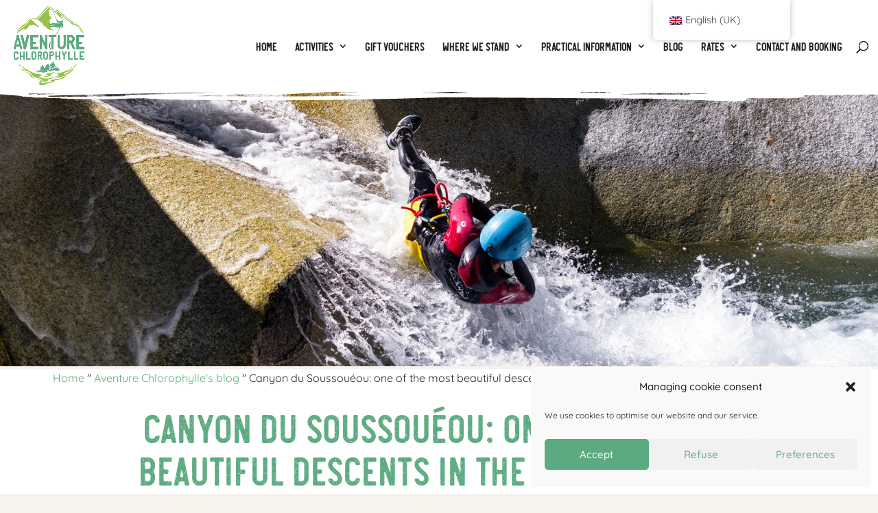

--- FILE ---
content_type: image/svg+xml
request_url: https://www.aventure-chlorophylle.com/wp-content/themes/aventurechlorophylle/assets/icon_phone.svg
body_size: 165
content:
<svg width="24" height="24" fill="none" xmlns="http://www.w3.org/2000/svg"><path d="M20.333 16.1v2.5a1.666 1.666 0 01-1.816 1.667 16.492 16.492 0 01-7.192-2.559 16.251 16.251 0 01-5-5 16.492 16.492 0 01-2.558-7.225 1.667 1.667 0 011.658-1.816h2.5A1.667 1.667 0 019.592 5.1c.105.8.3 1.586.583 2.342A1.667 1.667 0 019.8 9.2l-1.058 1.058a13.334 13.334 0 005 5L14.8 14.2a1.667 1.667 0 011.758-.375c.756.282 1.542.478 2.342.583a1.667 1.667 0 011.433 1.692z" stroke="#222" stroke-width="2" stroke-linecap="round" stroke-linejoin="round"/></svg>

--- FILE ---
content_type: image/svg+xml
request_url: https://www.aventure-chlorophylle.com/wp-content/themes/aventurechlorophylle/assets/icon_next.svg
body_size: 128
content:
<svg width="56" height="56" fill="none" xmlns="http://www.w3.org/2000/svg"><circle cx="28" cy="28" r="28" fill="#fff"/><path fill-rule="evenodd" clip-rule="evenodd" d="M28.707 20.293a1 1 0 00-1.414 1.414L32.586 27H21a1 1 0 100 2h11.586l-5.293 5.293a1 1 0 001.414 1.414l7-7 .007-.006a.997.997 0 00.286-.698V28v-.003a.996.996 0 00-.286-.698l-.008-.007m-6.999-7l7 7z" fill="#5CAA80"/></svg>

--- FILE ---
content_type: image/svg+xml
request_url: https://www.aventure-chlorophylle.com/wp-content/themes/aventurechlorophylle/assets/icon_facebook.svg
body_size: 377
content:
<svg width="24" height="24" fill="none" xmlns="http://www.w3.org/2000/svg"><path fill-rule="evenodd" clip-rule="evenodd" d="M7 0a7 7 0 00-7 7v10a7 7 0 007 7h10a7 7 0 007-7V7a7 7 0 00-7-7H7zm2.766 16.3V20c1.03 0 3.53 0 3.578-.031v-7.665c0-.03.031-.062.062-.062h2.235c.046 0 .062 0 .062-.047.016-.25.047-.5.078-.75.057-.622.127-1.232.197-1.853L16 9.4h-2.609c-.032 0-.063-.031-.063-.062V7.684a.43.43 0 01.008-.07c.004-.024.008-.047.008-.07 0-.032 0-.079.015-.125a.698.698 0 01.5-.516c.157-.046.313-.062.47-.062h1.624V4h-2.125c-.234 0-.484 0-.734.016-.485.03-.969.109-1.422.28-.36.141-.703.36-.969.625-.023.031-.047.059-.07.086-.024.027-.047.054-.07.086-.079.093-.157.187-.22.28-.093.141-.187.297-.25.469 0 .008-.003.012-.007.016-.004.003-.008.007-.008.015-.14.328-.203.671-.25 1.015a3.047 3.047 0 00-.047.53c-.015.344-.015.687-.015 1.03v.906a.067.067 0 01-.063.063H8v2.778c0 .031.031.063.063.063h1.64c.031 0 .063.03.063.062v3.98z" fill="#222"/></svg>

--- FILE ---
content_type: image/svg+xml
request_url: https://www.aventure-chlorophylle.com/wp-content/themes/aventurechlorophylle/assets/icon_instagram.svg
body_size: 526
content:
<svg width="24" height="24" fill="none" xmlns="http://www.w3.org/2000/svg"><path d="M17.34 24H6.66l-.299-.028a6.712 6.712 0 01-2.267-.596 6.949 6.949 0 01-3.247-3.014A6.744 6.744 0 01.04 17.8a40.654 40.654 0 00-.04-.446V6.645L.044 6.2C.12 5.455.324 4.73.64 4.053A6.952 6.952 0 013.912.706 6.627 6.627 0 016.199.042L6.66 0h10.68c.033 0 .064.011.096.013a6.57 6.57 0 011.711.316 6.933 6.933 0 013.905 3.14c.498.837.807 1.773.907 2.743.015.14.028.292.042.439v10.71a.781.781 0 00-.013.08 6.718 6.718 0 01-.52 2.259 6.941 6.941 0 01-3.058 3.42 6.762 6.762 0 01-2.614.835c-.148.018-.303.03-.456.045zM12 1.847H7.073c-.209 0-.424.008-.628.028a4.707 4.707 0 00-2.025.645A4.985 4.985 0 001.85 7c-.018 3.331 0 6.665 0 9.996 0 .383.04.764.12 1.138a5.082 5.082 0 004.948 4.017c3.344.012 6.689 0 10.035 0 .314 0 .629-.025.94-.072a4.82 4.82 0 002.417-1.1 5 5 0 001.85-3.969c.008-3.34 0-6.679 0-10.023 0-.205-.012-.41-.035-.614a4.948 4.948 0 00-1.12-2.654 4.968 4.968 0 00-3.909-1.874c-1.708-.01-3.402.002-5.096.002z" fill="#222"/><path d="M5.61 12.001a6.39 6.39 0 116.383 6.389A6.406 6.406 0 015.61 12zm1.826 0a4.564 4.564 0 104.567-4.565A4.556 4.556 0 007.436 12zM18.916 3.686a1.403 1.403 0 11-1.412 1.395 1.412 1.412 0 011.412-1.395z" fill="#222"/></svg>

--- FILE ---
content_type: image/svg+xml
request_url: https://www.aventure-chlorophylle.com/wp-content/themes/aventurechlorophylle/assets/msk-1.svg
body_size: 9641
content:
<svg width="596" height="383" fill="none" xmlns="http://www.w3.org/2000/svg"><path d="M594.826 205.082l-1.046-2.501c-.291-.707-.639-.979-.988-.816l-1.162.544c-.116.054-.174-.163-.232-.598l-.349-3.969c-.116-1.088-.29-1.631-.523-1.577-.464.109-.813-1.196-.987-3.534 0-.109 0-.272.058-.38 0 0 .116-1.74.348-4.513.233-2.773.523-6.579.872-10.657.232-4.077.523-8.481.755-12.396.116-1.957.174-3.806.233-5.491.058-1.631.116-3.099.116-4.241.058-1.794.174-3.425.348-5.002.117-.761.175-1.577.233-2.283.058-.762.116-1.468.232-2.175.233-2.827.407-5.383 0-7.721a4.507 4.507 0 010-1.25c.174-1.251.465-11.635.233-21.965-.233-10.276-.93-20.498-1.104-21.422-.872-4.893-.233-4.078-.581-6.905-.407-2.99-.698-4.513-1.046-7.231h.29c.291.054.407-.218.349-.653-.058-.652-.058-1.359-.116-2.011 0-.163 0-.326.174-.38.872-.164.639-1.143.639-1.74.058-.925-.174-1.904-.29-2.882.116-.435-.117-.816-.117-1.196.291-.272.059-.544-.058-.816.291-.217.117-.49.117-.761-.233-.38-.117-.87-.233-1.25-.116-.653-.232-1.251-.232-1.904 0-.543-.291-1.087 0-1.576-.175-.218-.116-.326.058-.435-.116-.218-.233-.326-.233-.598-.058-.816-.116-1.686-.174-2.501-.058-.38.116-.761-.174-1.088.232-.271.232-.652.058-.87-.232-.271-.116-.434-.058-.598 0-.054.116 0 .058-.108a2.696 2.696 0 01-.349-1.631 1.245 1.245 0 000-.653h-.058c-.058-.109-.058-.272-.116-.38-.116-.11-.116-.327-.058-.381.116-.054.116.109.116.217 0 0 0 .055.058.055v-.163c.116-.272-.29-.598 0-.87-.116-.163-.058-.38-.058-.49-.058-.271-.058.218-.174.055v.109c0-.055-.058-.055-.058-.11-.116-.434-.175-.87-.058-1.304.232-.38.116-.652-.117-.924a.716.716 0 01-.116-.598h.116c-.058-.218.117-.381.117-.544.116-.49-.233.109-.233-.109 0-.326-.174-.652.116-.87-.058-.108-.058-.217-.116-.326v-.217h-.058c0-.11 0-.218-.058-.327.116-.271-.116-.598 0-.87 0-.434-.174-.815-.058-1.25 0-.272 0-.544-.116-.816 0-.054-.058-.054-.058-.108-.058 0-.058 0-.117-.055-.058-.272-.058-.543-.116-.815v-.109c.058-.163.116-.272.175-.435-.059-.217-.175-.38-.233-.598.174-.435.233-.924.116-1.414 0-.108-.058-.163-.058-.271 0-.381 0-.762-.058-1.142-.058-1.196 0-2.338-.232-3.534.174-.598-.058-1.196-.116-1.794.232-.11.058-.272 0-.435 0-.11-.059-.218-.059-.327-.058-.108-.116-.217-.058-.38 0-.272.117-.544.058-.87-.058-1.25-.29-2.501-.058-3.752v-.108c-.232-.435-.174-.925-.174-1.414 0-.87-.174-1.794-.058-2.664.116-.979-.232-1.849-.174-2.773 0-.544-.058-1.196 0-1.74.116-.598-.175-.489-.349-.435-.523.218-.813.11-.755-.652 0-.055-.058-.163-.058-.218-.175-.38-.291-.87-.291-1.141.058-.38.058-.761 0-1.196 1.569.054 3.196.108 4.764.163.639 0 .93-.163.872-.598a10.746 10.746 0 01-.116-1.36c0-.435-.117-.815-1.046-.76-.174 0-.407-.055-.465-.218-.29.163-.581.108-.93.108a85.393 85.393 0 01-3.718-.271c-.058-.599-.058-1.142-.29-1.686v-.163c0-.163.058-.326 0-.49l-.349-2.446c0-.815-.232-1.577-.232-2.338-.059-1.142-.059-1.142-.93-1.087-.523 0-.988.272-1.394.598-.233.217-.059.652-.059.979 0 .163-.058.108-.116.108-.232.055-.406.055-.581.109l-1.626-.163-.233-1.36-1.627.436h-.058l-.232-1.088-.407 1.25h-.058c-.174.055-.349.055-.465.11a.88.88 0 00-.406-.11c-.64 0-1.221-.054-1.86-.108-.116 0-.29 0-.29-.163 0-.109-.058-.218-.058-.272a4.01 4.01 0 011.394.054c.349.055.523 0 .581-.217.058-.218.058-.49 0-.707-.058-.109-.058-.217-.116-.326.465 0 .93-.054 1.394-.109.349 0 .756 0 1.104.055.233.054.349 0 .407-.218.058-.217.058-.49.058-.707l-.174-1.305c0-.271 0-.271-.349-.326h-.174c-.581-.054-1.104.109-1.685.055-.232 0-.465 0-.639.108-.116.055-.233.055-.349.055-.058-.163-.174-.327-.232-.49-.116-.272-.058-.272-.93-.272h-.406c-1.046 0-2.15.11-3.196.164 0-.11 0-.272-.058-.381-.116-.435-.291-.87-.349-1.305C570.54 0 570.54 0 570.075 0h-.232c-.581 0-1.162.109-1.743.163C567.054.054 565.427 0 563.336 0c-6.972.109-14.002.652-20.974.87-3.254.109-6.508.272-9.761.435h-.349c-.871 0-1.743.054-2.556.054-.697 0-1.336.109-2.034.109-.348 0-.639 0-.987.054-2.673.055-5.346.163-8.076.38-2.615.164-5.229.164-8.018.273-3.137.163-6.391.326-9.47.435-6.74.217-13.479.543-20.219.76-5.229.164-10.458.381-15.687.599-2.033.054-4.067.109-6.158.217-1.395.11-2.789.164-4.184.272l-5.81.109c-13.363-.272-26.784-.49-40.147-.652-13.188-.163-26.435-.272-39.624-.381-6.507-.054-13.072-.054-19.579-.109h-19.58c-19.289.109-38.52.055-57.751.272l-18.36.218-18.359.271c-1.278 0-2.615.055-3.893.055 5.461-.49 6.391-.761 6.333-1.74 0-.054-.058-.054-.058-.109-.116-.217-.116-.49-.349-.652-.29-.218-1.046-.218-2.382-.055-1.859.164-3.776.327-5.635.544-11.911 1.033-23.821 1.903-35.79 2.773-6.1.435-12.201.87-18.301 1.25-2.847.055-5.752.055-8.599.11-9.877.162-19.696.162-29.631.434-5.81.163-11.678.218-17.43.38-9.819.218-19.638.49-29.457.708-6.681.217-13.363.38-20.102.543-8.773.218-17.604.598-26.377.979-4.474.217-8.89.38-13.247.435-2.905.054-4.474.163-4.939.38-.465.272-.523.49-.058.707.93.38 1.86.816 2.557 1.196.464.272.348.272 4.008.163l1.802-.054c6.565-.217 12.956-.598 19.58-.761 2.556-.054 5.286-.163 7.552-.326 1.801-.109 3.486-.163 5.345-.218 3.951-.109 8.076-.109 11.678-.435.233 0 .988-.054 1.279-.054 1.743.054 3.195-.109 4.764-.163 2.091-.109 4.125-.218 6.333-.218 6.1-.108 12.317-.217 18.417-.435 4.532-.163 8.948-.163 13.421-.217-10.516.49-21.032.924-31.548 1.36-9.238.38-18.417.706-27.655.978-5.636.272-11.214.543-16.791.761-2.905.109-5.926.163-8.831.326-.581 0-1.104 0-1.685.055-.523-.218-.988 0-1.51 0-.117-.218-.233-.055-.35-.055l-.29.055c-.116.054-.174.108-.29 0-.233-.055-.465-.11-.698-.11-1.045 0-2.091.164-3.137-.108h-.058c-.349.218-.755.109-1.162.109-.755 0-1.51.109-2.208 0-.813-.109-1.51.163-2.324.109-.465-.055-.988 0-1.452-.055-.523-.108-.407.163-.349.326.174.49.116.762-.523.653-.058 0-.116.054-.174.054-.29.163-.756.272-.93.218-.813-.109-1.569.108-2.324.054-.116 0-.232 0-.174.163.116.272-.058.218-.232.272-.698.109-1.395.054-2.034.326h-.174c-.117 0-.29-.054-.407-.054-.697.109-1.336.163-2.033.272-.64 0-1.279.163-1.918.217-.93.055-.93.055-.871.87.058.49.232.924.523 1.305.174.217.523.054.813.054.116 0 .116.055.116.11.058.38.175.76.29 1.14 0 .055.059.11.059.164-1.395 0-2.789.054-4.009.163-1.975.217-4.3.761-6.45 1.36h-.057c-.116 0-.29 0-.407.054l.174 1.033h.407c.523 0 1.104 0 1.627.054-.29.109-.64.218-1.104.38L0 22.89l2.382-.217c1.801-.163 5.171-.435 8.89-.49-.233.218-.117.49-.059.708.233.815.349 1.63.407 2.446.058 1.849.813 3.589.93 5.383.058 1.087.464 2.12.522 3.153.059 1.142.35 2.284.523 3.425.058.164.058.327.058.49.059 2.664.175 5.382.117 8.047 0 1.522 0 3.044.116 4.62.058 1.469-.058 2.991 0 4.568.058 1.794.116 3.643.116 5.383 0 3.86.058 7.666.058 11.526 0 2.99.058 5.98.058 8.916 0 1.197-.058 2.284 0 3.535.117 2.5.233 5.165.175 7.611-.117 3.48.174 6.96.116 10.439-.058 3.317.232 6.796.174 10.222 0 1.359.058 2.772.116 4.186.116 3.752.116 7.557.175 11.309.058 1.468.116 2.936.116 4.349v4.513c-.117.218-.058.435 0 .653v.163c0 2.174.058 4.295.058 6.47.058 2.392.058 4.839.116 7.285.116 3.806.232 4.948.871 5.274.059.054.059.163.117.217-.756 1.251 0 2.501-.233 3.752-.29 1.74.523 3.425.175 5.219-.233 1.251.116 2.556.116 3.806-.116 2.338.406 4.622.29 7.014-.116 2.12.058 4.295-.058 6.416-.174 2.229-.174 4.458-.29 6.687-.233 3.969-.29 7.884-.407 11.853-.116 2.555 0 5.056-.174 7.611-.117 1.958.058 3.969.116 5.927.058 1.141.116 2.283.232 3.479.058.544.233 1.033 1.337 1.088.406 0 .406.163.523.38.058 1.903.116 3.806.232 5.763.232 4.024.407 8.047.697 12.125.29 4.023.581 8.046.93 11.907.464 5.491.93 10.874 1.394 15.93.407 5.056.872 9.678 1.22 13.647.756 7.938 1.22 13.157 1.22 13.157.233 1.903.872 1.74.697-.054 0 0-.116-1.305-.406-3.534-.233-2.284-.64-5.546-.93-9.461-.116-1.087-.174-2.229-.29-3.425.232.326.523.381 1.046.326h.116c.232-.054.523-.054.755-.163.232-.108.232-.38.174-.87-.116-.652-.174-1.359-.29-2.011-.465-3.806-.756-7.612-1.104-11.418-.116-4.295-.174-9.732-.174-15.332 0-4.187.058-8.536 0-12.831.116.435.58.38.639-.055.29 4.567.58 9.189.93 13.593.987 12.396 1.103 24.194 1.161 25.934a91.762 91.762 0 01-.639-5.654c-.058-.49-.755-.381-.697.108 0 0 .93 5.274 1.162 10.929.174 4.023.407 8.536.755 12.124.349 3.316 1.046 7.285 1.685 10.983l-.232-.381c-.233-.326-.465-.544-.697-.489-.581.108-1.279-.598-1.685-1.903l-.175-.544c-.116-.381-.29-.707-.523-.816-.174-.108-.406-.054-.522.164-.117.217-.29.163-.465-.164-.29-.652-.697-.706-.93-.163l-.232.544c-.058.163-.174.218-.29.163-.117-.054-.233-.272-.291-.544l-.349-1.522c-.116-.38-.29-.652-.465-.652-.174 0-.29.326-.29.761v.924c0 .489 0 .979.058 1.414v.217c.465 3.915.988 7.884 1.51 11.798 1.22 10.385 2.731 20.715 4.416 30.991-.406 10.548-.697 17.779-.755 20.497-.116.109-.116.218-.174.327-.64.271-.523.543.116.815v.054c.465.925 1.104.707 1.975.599.058.108.116.163.29.217l.465.217c.175.055.233.164.117.272-.058.109-.233.218-.465.272l-1.336.326c-.349.109-.581.272-.581.435 0 .163.29.272.697.272h.813c.407 0 .872 0 1.278-.054h.175c3.544-.381 7.03-.707 10.574-.979h.058c1.453.109 3.08.163 4.938.272l-1.626 1.087-17.605.272c-.93 0-1.8.163-2.033.435l-1.278 1.142c-.349.326-.465.652-.349.979l.349 1.033c0 .108-.058.163-.29.271l-2.034.653c-.581.163-.872.381-.814.598.116.544-1.104 1.142-3.137 1.414l-.872.108c-.639.109-1.103.218-1.278.381-.232.163-.116.326.175.489.29.109.174.326-.29.435-.989.218-1.163.598-.408.87l.814.272c.232.109.348.217.174.326-.116.109-.465.218-.871.218l-2.324.217c-.64.054-1.046.218-1.046.381s.465.326 1.104.326l1.394.054c.697.055 1.453.055 2.15.055h.348l17.953-.435 27.19-.381-3.078 1.903c-.349.218 0 .435.987.598l7.32 1.359c1.28.218 3.72.381 6.334.381l188.766-.163h1.801a7101.095 7101.095 0 00166.688 1.142c.349.38.698.38.698.38.058-.054 2.033-.217 5.345-.435l23.298-.163h.058c6.623.489 12.201.381 12.201.381.29 0 3.602-.218 13.595 0 2.789.217 5.81-.055 6.624 0 2.498-.326 6.914-.49 10.806-.218 1.104.055 1.917.055 2.498-.054.756.109 1.279 0 1.279 0 .058 0 .523-.326 2.033-.272.407.163.872-.217.988-.163.348-.381 1.046-.598 1.627-.435.406.163.523-.326.523-.761v-1.033c2.498-.218 5.054-.544 7.494-.925 5.636-.815 10.981-.761 10.981-.761.465-.054.407-.652-.058-.652 0 0-5.287.435-10.981.326-1.801-.054-3.66-.054-5.519-.109.116-.163.174-.326.174-.598.291-.489 0-.978-.581-.978-.697-1.088-1.975-.055-14.583-.49-.871-.054-1.685-.054-2.498-.054 1.51-.109 2.672-.272 3.137-.435.523-.163.349-.381-.523-.489-.755-.109-.465-.272.756-.435 1.103-.109 1.859-.272 2.149-.381l68.732-.489c1.395 0 2.557-.163 2.731-.326l2.15-2.066 3.311-2.501v.163c-.116.489.117 1.033 0 1.576-.058.218 0 .435 0 .653 0 .598-.116 1.142-.174 1.74 0 .217.058.435-.058.652-.174.598-.29 1.196-.407 1.794-.058.381-.174.707-.29 1.088-.116.706 0 .87 1.104 1.141h.116c.232.055.465.109.755.164.233.054.291-.055.349-.218 0-.217.058-.435.058-.652.058-.381.116-.707.174-1.088.116 1.142.116 1.958.116 1.958.059.271.698.163.698-.055 0 0-.465-2.718-.349-5.709 0-.38.058-.706.058-1.087a40.47 40.47 0 000-3.752l2.092-1.576c.29-.218 0-.435-.814-.598l-.232-.055c.29-.217.523-.543.639-1.087l.174.163 2.673 3.208c.116.978.232 1.903.407 2.881.232 1.36.174 2.719.058 3.698-.117.978-.291 1.631-.291 1.631 0 .217.639.271.697.054 0 0 .117-2.555.698-5.328l.174-.816 1.627 1.958c.232.271.464 0 .639-.762l1.452-5.817c.233-1.033.407-2.936.407-5.002 0-49.857 1.569-99.714 4.764-149.462 0-1.957-.058-3.534-.232-4.023zm-3.602-136.033v0zm-.175-1.74v.163h-.058c.058-.054.058-.108.058-.163zm-40.67 291.312c-12.375-.544-22.717-.489-22.717-.489-.406 0-4.357.109-15.164 0-.987-.489-2.207-.653-3.021-.381-.174.055-.348.218-.581.326h-1.627c-1.452-.815-3.253-.598-4.706-1.413a1.78 1.78 0 00-1.801 0c-.639.326-1.394.326-2.033-.109-1.104-.761-2.208-.87-3.312.109-.29.272-.639.326-.988.054-1.975-1.522-4.299.326-6.391-.707-.116-.054-.464.218-.639.327-.755.489-1.394.87-2.498.435-1.046-.435-2.44-.762-3.544.543-.523.598-1.336.925-2.324.163-.988-.706-2.324-1.576-3.428.055v.217c-.116.109-.232.272-.407 0-.465-.108-.639.163-.813.49h-.407c-.523-.272-1.104-.653-1.278-.544-.349.326-.813.381-1.278.435-.523 0-1.104-.055-1.627-.055-2.556-.108-4.241-.054-5.345.055a2.97 2.97 0 01-1.104-.544h-.233c-.871-.544-1.568-.163-2.265.326-.291.218-.581-.217-.93-.326-1.22-.38-2.324-1.74-3.835-.272-.639.653-1.626 1.577-2.846.761-1.104-.706-2.034-.489-2.847.327a2.338 2.338 0 00-.349.38c-17.72 0-33.756.109-36.893.435-1.22.109-.93.598.058.761 2.382.327 12.143.707 24.402 1.142-.639.272-1.337.544-2.034.381-.058 0-.174.163-.232.272-.465.38-.93.815-1.278 1.304l-18.825.164c-1.859 0-3.486.163-4.009.435l-2.498 1.141c-.174.109-.348.163-.465.272h-.058l-22.659 1.088-2.847.108c-.058-.108-.116-.217-.232-.38-.174-.49-.349-.49-.349-.49-.058.163-7.669.816-15.164 1.468l-71.056 2.773c-.871.055-1.627.218-1.743.381l-.058.109-1.569-.055c-1.684-.054-3.427-.054-5.228-.054h-2.847c.058-.055.116-.109.058-.163-.291-.544 3.079-1.088 8.715-1.36l2.382-.108c1.743-.055 3.021-.218 3.602-.381s.407-.326-.523-.489c-.813-.109-.465-.326.813-.381 2.731-.217 3.196-.598 1.104-.87l-2.149-.272c-.698-.108-.872-.217-.523-.326.406-.109 1.278-.163 2.44-.217l6.391-.163c1.743-.055 2.905-.218 2.847-.381-.058-.163-1.278-.326-3.021-.326l-3.893-.109c-1.975-.054-3.951-.054-5.984-.054h-.93l-49.675.217h-.407c.116-.217-.349-.326-1.452-.598-.988-.435-1.976-.435-1.976-.435-.058 0-.465.055-1.22.109-.755.054-1.859.109-3.312.163-2.847.163-6.972.381-12.026.544-1.278.054-2.615.108-4.067.163h-4.067l-.697-.381c-.407-.217-1.162-.38-1.976-.38l-59.552.489c-.581 0-1.104.109-1.395.272h-12.607c-6.391-.598-13.073-1.196-19.987-1.903-11.503-1.087-23.472-2.338-35.15-3.534.174-.326.407-.707.581-1.033.116-.218.058-.435-.174-.598l-.814-.707c5.752-.272 10.11-.544 11.33-.816.697-.163.523-.652-.058-.761-2.44-.489-17.546-.706-31.142-.815-4.648-.163-9.354-.163-14.002-.109h-1.278c-1.22-.489-2.44-1.033-3.66-1.577-.058-.054-.117-.054-.175-.108-.29-2.284-.697-5.057-1.104-8.156a1372.158 1372.158 0 01-3.892-33.002c-1.278-12.179-2.382-24.63-3.196-34.525-.813-9.949-1.336-17.344-1.684-19.518-.233-1.36-.698-.979-.814.108-.116 2.175-.058 9.569.349 19.573.348 9.189 1.045 20.443 1.859 31.752-.174-1.74-.349-2.99-.523-3.534-.174-.598-.697-.435-.813.054-.465 2.284-.29 17.072 0 29.577-.407-2.555-.814-5.11-1.162-7.72-.233-3.208-.465-6.144-.64-7.014-.348-1.522-.639-4.893-.697-6.578-.058-1.686-.523-3.48-.058-5.002.058-.218.058-.925-.058-1.196-.58-1.795-.465-3.861-.58-5.818-.059-.924-.175-1.957-.059-2.719.29-2.501-.232-4.947-.349-7.394-.464-1.305-.522-2.99-.697-4.512-.232-1.631-.29-3.154 0-4.567.058-.381.116-1.088.058-1.36-.639-2.283-.058-7.883-.813-11.472-.93-4.349.232-4.295-.058-8.59-.116-1.522-.349-2.99-.407-4.513-.116-2.229-.29-4.349-.871-6.035.116-.543.29-1.196.232-1.359-.29-1.087-.058-1.957 0-2.882.29-6.687-1.51-6.904-.581-9.895.116-.38.29-.87.29-1.305-.174-2.936 0-6.143-1.045-8.264-.117-1.74 0-3.153.116-4.567.174-1.957-.174-7.068-.407-8.536-.116-.544 0-1.359.058-1.957.058-.761 0-1.414-.116-2.175-.232-1.414-.058-3.588-.058-4.839-.058-1.25-.174-2.555-.116-3.751.174-4.024-.407-8.047-.29-12.07-.291-2.991-.233-5.981-.233-8.971l1.278-4.024c.29-.87.465-2.446.465-4.186 0-2.121.058-4.241.058-6.361.988 9.732 1.86 17.017 2.266 19.138.232 1.305.755.924.755-.163.116-4.187-1.452-29.034-3.137-52.848-.349-28.435-1.395-56.87-3.08-85.25-.116-1.523-.348-2.828-.58-3.263l-1.046-1.577c.116-5.763.174-8.481-.581-11.417 13.77.054 114.224.543 124.159-.218 1.627-.109 1.278-.598-.116-.761-5.462-.544-38.695-1.305-69.604-1.957 2.266-.435 4.416-.87 7.495-.707 5.345.272 11.736 1.033 16.559-.653.116-.054.232-.054.348-.108 3.486.054 6.856.054 9.993-.055 2.789-.108 5.752-.272 8.773-.489 2.847.272 5.752.49 8.832.054.232-.054.581.055.871.11 3.37.488 6.682.978 10.051-.11.581-.217 1.22 0 1.86.11 3.776.652 7.436.869 11.271-.273.465-.108.871-.272 1.336-.435 2.208.055 4.358.055 6.507.055.291.108.639.163.988.271.058.272.813.544 1.685.653 3.893.435 7.843.924 11.678 1.25 8.018.707 16.268.055 22.949-2.12h-.058c3.312-.38 6.624-.38 9.006.49 3.079 1.087 6.856 1.467 10.923 1.087 1.917-.163 3.718-.326 5.519-.38.116.162.291.271.465.38.348.272.755.217 1.162.163.639 0 1.278-.055 1.859.326.407.272.872.163 1.336.109 1.511-.163 3.08-.218 4.59-.218 3.428 0 6.74-.598 10.168-.598 1.975 0 4.009-.326 5.926-.38a149.95 149.95 0 004.938-.272c3.719.109 7.437.109 10.749-.49 1.046 0 2.149-.054 3.195-.217l9.819-.163c2.963-.054 5.926-.109 8.889-.218 1.104-.054 2.15-.163 2.557-.706h.871c3.951.271 7.902.543 12.085.108.291-.054.697.055 1.046.11 4.183.434 8.424.923 12.666-.164.755-.218 1.51-.054 2.382.054 4.764.653 9.354.762 14.118-.435.232-.054.407-.108.639-.163 2.208-.054 4.416-.108 6.623-.108 1.046 0 2.15-.055 3.196-.055 2.382.49 5.461.87 8.599 0 .174-.054 1.162.218 1.743.38h-.058c3.776 0 8.075.436 11.155-.054 3.253-.543 5.752-.489 8.773-.38 6.681.217 12.375-.598 16.849-2.392.697-.055 1.394-.11 2.091-.163.291.217.756.054 1.104 0 .291 0 .523-.055.814-.055.29-.054.581-.109.871-.054.697 0 1.395.054 2.092.054 3.137-.109 6.275-.326 9.354-.163h.232c1.162-.272 2.324-.163 3.544-.217 2.208-.055 4.532-.218 6.682-.164 2.382.055 4.59-.271 6.972-.271 1.336 0 2.963-.11 4.299-.055 1.511.055 1.278-.163 1.104-.38-.465-.49-.174-.762 1.685-.707.174 0 .407-.055.581-.109.93-.163 2.266-.326 2.847-.326 2.324.054 4.648-.218 6.914-.218.29 0 .755 0 .581-.163 2.556 0 5.054 0 7.553-.108h-.058.987-.058c.872 0 1.743.054 2.615.054 1.743 0 3.544 0 5.287-.055 4.59.055 9.179 0 13.769 0 8.134.055 16.268.11 24.402.11.93 0 2.44.108 2.673-.11.639-.543 1.743-.326 2.614-.271 1.104 0 2.15.108 3.254.163 1.22.054 2.208 0 1.975-.544v-.109c.581-.054 1.104-.054 1.685-.108h.116a49.82 49.82 0 012.847-.11c.93 0 1.801-.108 2.731-.162h1.685c.116 0 .232 0 .407.054 1.162.163 2.324.109 3.544.326 1.162.218 2.498.055 3.718 0h.116c1.22-.054 2.44-.163 3.661-.163 4.125-.054 8.308 0 12.433.109 3.079.109 6.1.109 9.18.272 2.788.163 5.635.163 8.424.272 1.859.054 3.66.108 5.52.217.232.979.523 1.957.639 2.936-1.918-.109-3.777-.217-5.694-.272-3.079-.163-6.101-.326-9.18-.49-4.473-.162-9.005-.597-13.479-.815-2.847-.163-5.694-.38-8.541-.543-1.743-.11-3.486-.055-5.229-.163-.987-.055-2.033-.164-3.021-.11-.697.055-.929.164-.987.49-.059.435.522.816 1.51.979 1.859.272 3.718.217 5.578.326 1.394.109 2.788.109 4.183.272.697.109 1.394.109 2.15.109.697 0 1.394.163 2.149.163.814 0 1.685.054 2.499.163 1.801.163 3.602.272 5.403.435l4.183.326c.523.054 1.046.163 1.627.109 1.162 0 2.44 0 3.544.163 1.627.272 3.253.163 4.88.326 1.569.218 3.196.054 4.764.272.64.054 1.337.054 1.976.054.697.055 1.394.055 2.091.109.059.435.059.87.175 1.25.174.653.29 1.305.348 1.958.233 1.413.407 2.773.639 4.186l.407 3.208c.058.435.058.816.174 1.25.233.925.407 1.85.407 2.773 0 1.305.349 2.501.349 3.806 0 1.196.348 2.447.406 3.697 0 .49.117 1.033.175 1.523.116 1.359.174 2.718.29 4.132.058.544.175 1.033.116 1.577-.058 1.413 0 2.881.059 4.295 0 .87 0 1.74.058 2.664.058 1.685.232 1.957 1.336 1.957h.116c.233-.054.523 0 .755-.054.233-.055.291-.272.291-.598-.058-.435-.058-.925-.116-1.36-.116-2.935-.233-5.817-.465-8.753a304.056 304.056 0 00-.639-7.231l-.407-3.588c-.174-1.197-.29-2.393-.523-3.589-.581-3.48-.987-7.014-1.685-10.493a37.843 37.843 0 01-.464-2.501c.464.054.929.054 1.394.108.407 0 .813 0 1.22.055.93 9.95 1.801 19.954 2.556 29.957 3.719 51.76 5.055 103.629 4.067 155.497-.058 1.523.059 2.827.233 3.045l2.15 2.447 1.743 2.555c-2.034 18.268-4.126 36.319-5.578 53.228a397.113 397.113 0 00-.872 11.037c.349-12.342.581-25.391.581-36.374 0-12.341-.29-27.347-.697-40.94-.581-19.138-.232-37.297-.232-37.297 0-1.631-.697-1.577-.697 0 0 0 .174 17.996-.291 37.134-.348 13.647-.639 28.816-.639 41.103 0 12.288.291 27.457.639 41.104.116 4.839.174 9.678.233 14.081-.117 2.338-.175 4.676-.291 6.96-.058 2.446-.058 4.839-.116 7.231l-5.926 45.616c-3.893.326-9.238.217-17.024-.109zm-467.064 6.035l.233-.489h.058c.464.163.871.163 1.336.109.755-.055 1.801.217 2.614.38h-4.241zm-50.14-5.926c0 .109-.058.163-.174.272l-1.046.598c0-.381 0-.761.058-1.251l.349.055.755.163.058.163zm8.134-8.971c-.29-4.621-.93-13.864-1.569-22.726a1142.79 1142.79 0 001.86 17.887c.232 1.957.406 3.752.639 5.383a22.34 22.34 0 01-.93-.544zm539.515-78.292c0-.979-.058-1.957-.233-2.827.175-.598.407-1.142.407-1.414-.058-.544 0-1.033.058-1.468-.058 1.903-.174 3.806-.232 5.709zM566.822 18.594c-.058-.326-.117-.598-.233-.87 1.046.055 2.092.055 3.196.11.116.978.174 2.01.29 2.99-.348 0-.755-.055-1.104-.055a16.38 16.38 0 01-1.685-.109 21.823 21.823 0 00-.464-2.066zm-11.562-6.796c0 .055 0 .055 0 0-.175.109-.349.109-.465.163-.174.055-.349.109-.465 0-.058-.108.174-.109.291-.109 0 0 .058 0 .058-.054h-.058c.232-.054.348-.217.29-.435v-.108h.407c.058.217.232.108.349.054l.29-.054c.116-.055.232-.055.291 0 .232.054.464.163.697.163.697.054 1.394.054 2.091.163-.058 0-.174.054-.232.054-.349.163-.465.109-.755 0-.059 0 0-.109-.117-.054-.581.217-1.278.326-1.975.163-.232.054-.407 0-.697.054zm.116.109c0 .054 0 .054 0 0-.058 0-.058 0-.058-.055 0 .055.058.055.058.055zm-2.033.054h-.175.175s0-.054 0 0zm-.291 0c.058 0 .116 0 .116.055-.058 0-.116.054-.174.054-.523.109-1.046.109-1.511-.054-.406-.218-.755-.11-1.104.054-.232.109-.464.163-.755.054v-.054c-.29 0-.465-.109-.639-.163.465-.38 1.278-.163 1.917-.163.698 0 1.395.109 2.092.163.058 0 .116 0 .058.054zm-4.183.109h-.116c.058 0 .116-.054.116-.054.058 0 .058.054 0 .054zm-4.59.054c0-.054 0-.054 0 0 0-.054 0-.054 0 0zm-1.104-.054s-.058.054 0 0c-.349.054-.697.054-.988.054h-.116l-.348-.163h1.452c-.058.109-.058.109 0 .109zm-2.324.054c-.116-.054-.232-.054-.349-.108h.756a.88.88 0 00-.407.108zm-39.275-.543l-.059-.055h.814c-.233 0-.465.055-.755.055zm2.207 0h-.232.581c-.116-.055-.232 0-.349 0zM24.169 21.857c.059.108.059.271.117.38-.175.055-.29.109-.407.163 0-.163-.058-.326-.058-.543.116.054.232 0 .348 0zm544.628-10.168c.116-.054.291-.054.407-.054v.054h-.407zm5.52 0c-.059 0-.059 0-.117-.054.058 0 .117 0 .233-.054h.174c-.116.108-.232.108-.29.108zM20.857 22.02a.973.973 0 00-.115.436c-.059.326 0 .652-.29.978-.35-.272-.291-.652-.408-.978-.058-.163-.116-.272-.174-.435.29.054.64 0 .988 0zm27.366 4.513c2.324-.38 4.706-.38 6.565.163-2.324-.054-4.532-.108-6.681-.108 0 0 .058-.055.116-.055zm526.152-9.025c.406.054.871.109 1.278.163.116.435.232.816.29 1.25v.055c.117.598.291 1.25.349 1.848 0 .055 0 .164.058.218-.349 0-.697-.054-1.046-.054-.29-.653-.639-1.903-.929-3.48zm6.042-6.144v-.054.217c.058-.054 0-.108 0-.163zm0 270.162c-.058.055-.116.109-.174.109.058-.544.174-1.196.174-2.012.058-1.576.058-3.099.174-4.675.058-.435.058-.816.117-1.251-.117 2.555-.175 5.111-.233 7.721 0 .054-.058.054-.058.108zM8.308 21.585a30.7 30.7 0 002.79-.49l.057.164c-2.498.38-4.88.598-6.681.706a.402.402 0 00.116-.272c1.278.055 2.556 0 3.718-.108zm8.657 106.183c-.174-6.578-.29-13.157-.407-19.79l-.348-16.692c.116.055.29.055.523.055.406 0 .406.163.523.326.174.326.406.49.697.598.465 14.571.813 29.142.93 43.713-.175-.217-.117-.435-.233-.652-.174-.435-.465-.816-1.22-.87h-.349c0-2.229-.058-4.459-.116-6.688zM513.08 361.013c11.155.109 22.369.218 31.49.272 5.694.272 12.376.055 14.99.163 2.15.109 4.997 0 7.611-.054l.058.054 1.104.653-56.996.435c.523-.49 1.104-1.033 1.743-1.523zm76.75-305.72s0 .055-.058.055l.058-.054c-.058 0-.058 0 0 0zm-.174-1.685c-.058 0-.058.055 0 0-.058-.054-.058-.054-.058-.108 0 .054 0 .108.058.108zm-.581-5.22s0 .055-.058.055l.058-.054c0 .054-.058.054 0 0zm-.233-2.446c0 .055-.058.055 0 0-.058.055-.058.055 0 0 0 .055-.058.055 0 0zM263.192 5.546c3.544-.055 7.263-.109 10.807-.109 7.727-.054 15.396-.054 23.123-.109h17.895c2.324 0 4.59.055 7.03 0 5.055-.109 10.342-.163 15.28-.054 7.031.163 13.886 0 20.916.109 6.682.108 13.596 0 20.51.108 1.336 0 2.614.055 3.95.055l-18.824.326-26.9-.218c-6.507-.054-13.131-.054-19.58-.163a316.6 316.6 0 00-10.167 0c-5.462.055-10.865.055-16.268.055-6.101 0-12.201-.055-18.302 0-2.091 0-4.067.054-6.274.054h-12.376.058c2.905-.109 5.985 0 9.122-.054zM123.23 11.2c1.801-.054 3.486-.109 5.345-.217 3.834-.272 7.785-.544 11.504-.653 5.287-.108 10.458-.598 15.803-.815 4.125-.163 8.308-.544 12.549-.816 4.009-.054 8.076-.109 11.969-.272.639-.054 1.162-.054 1.627 0 2.033.109 4.938 0 6.449-.054 2.324-.109 4.532-.054 6.507-.163 2.498-.109 3.893.109 6.042.054 5.462-.109 10.981-.217 16.559-.217 3.137 0 6.275 0 9.47-.11.988-.053 2.15 0 3.021.055.465 0 .93.055 1.453.055l-17.14.272c-2.44.054-4.532.217-4.822.38l-.581.326c-1.22.055-2.382.11-3.602.163-2.905.11-5.868-.054-8.715.381-1.104.163-1.801.38-2.208.707-.581.054-1.162.109-1.743.217-1.569.326-3.254.326-4.764-.054-2.673-.707-5.229-.87-7.786.163-.639.272-1.568.326-2.324.054-4.706-1.468-10.167.381-15.047-.598-.291-.054-1.046.218-1.569.327-1.801.489-3.254.924-5.868.434-2.498-.434-5.694-.706-8.367.544-.581.272-1.336.49-2.207.598h-.175c-.929.055-2.033-.054-3.195-.38-2.266-.707-5.403-1.523-8.134.054h-.058v.217c-.291.11-.639.272-.93 0-.755-.054-1.162.055-1.568.218-.93 0-1.802-.054-2.499 0-.871-.217-1.627-.326-1.917-.272-2.324.816-5.752.163-7.96 1.088h-4.531c-2.964-.327-6.275-.272-8.948-.925 1.569-.054 3.138-.108 4.648-.163 4.706-.217 9.18-.38 13.712-.598zM25.796 274.294c.233.435.581.218.581-.652 0 0-.232-4.73-.406-11.418.348 6.144.639 12.07.987 17.725-.116-.435-.174-.816-.29-1.251a72.205 72.205 0 01-.872-4.404z" fill="#11F"/><path d="M19 23l555-11v346l-265 15-270-15L19 23z" fill="#11F"/></svg>

--- FILE ---
content_type: image/svg+xml
request_url: https://www.aventure-chlorophylle.com/wp-content/themes/aventurechlorophylle/assets/icon_location.svg
body_size: 73
content:
<svg width="24" height="24" fill="none" xmlns="http://www.w3.org/2000/svg"><path d="M19.5 10.334c0 5.833-7.5 10.833-7.5 10.833s-7.5-5-7.5-10.834a7.5 7.5 0 0115 0z" stroke="#222" stroke-width="2" stroke-linecap="round" stroke-linejoin="round"/><path d="M12 12.834a2.5 2.5 0 100-5 2.5 2.5 0 000 5z" stroke="#222" stroke-width="2" stroke-linecap="round" stroke-linejoin="round"/></svg>

--- FILE ---
content_type: image/svg+xml
request_url: https://www.aventure-chlorophylle.com/wp-content/uploads/2021/04/msk-horizontal-top.svg
body_size: 1554
content:
<svg width="1500" height="50" fill="none" xmlns="http://www.w3.org/2000/svg"><path d="M0 0v48.288c3.084.18 6.45 1.172 9.16.27 7.478-2.432 14.675-1.08 21.872.631 7.197 1.712 14.207.36 21.124-.9 9.067-1.622 18.04-3.875 27.2-5.496 9.16-1.622 18.413-2.973 27.667-4.144 5.421-.721 11.216.63 16.17-2.793.28-.18.935 0 1.402 0l11.403-.27h4.58c4.393 0 8.786.18 13.086-.09 6.076-.36 12.058-1.172 18.04-1.622 4.206-.27 8.786.72 12.618-.45 7.104-2.163 14.02-4.325 21.405-2.253 6.729 1.892 14.394 2.703 19.722 6.487 6.356 4.594 12.244 2.162 18.039 1.801 5.235-.27 10.282-2.342 15.703-.09 2.15.901 5.515.991 7.384-.09 2.711-1.621 4.861-1.982 7.665-.9 4.393 1.801 7.851 0 11.403-2.523 1.028-.72 2.991-1.081 4.206-.63 5.328 2.071 10.001 5.044 16.264 5.495 5.608.45 10.469.45 15.235-2.162.842-.45 1.683-1.262 2.431-1.262 5.608.54 10.936-.27 16.263-1.801 1.402-.451 3.739 1.981 5.235 1.621 7.571-2.162 15.516 2.613 23.18-1.441 2.43-1.262 7.291.72 9.067-.811 5.327-4.685 12.057-2.793 17.946-4.415 7.197-1.982 15.048-1.531 22.526-2.522 3.832-.54 7.571.72 8.693 4.324 1.028 3.153 3.551 4.054 6.356 3.964 2.991-.18 5.982-1.171 8.599-1.712 3.739 2.974 8.132 1.802 12.151 2.163 2.43.27 4.954.27 7.477.54 1.683.18 3.272.72 4.954.811 5.328.09 10.656-.18 15.89-.09 2.711 0 5.421.45 8.132.27 7.664-.27 15.236-.72 22.9-1.08.935 0 1.963.09 2.617-.271 9.067-4.955 14.675-2.162 21.966 2.703.841.54 2.056 1.982 2.43 1.711 4.58-2.252 11.87 2.703 14.581-4.865.187-.45 1.028-.81 1.495-.81 4.861.27 10.002-.27 14.488 1.08 8.506 2.703 15.61-1.08 23.274-2.972 4.861-1.172 9.16-4.325 14.955-2.883 3.459.81 7.852-.09 11.217-1.532 4.206-1.802 7.758-5.045 11.683-7.477 1.122-.72 2.618-1.712 3.739-1.532 6.917 1.171 14.581-3.243 21.031 2.793 2.897 2.703 6.823 4.415 10.188 6.577 6.076-1.532 12.431-3.424 19.068-.18 2.804 1.35 5.421 3.513 9.16 1.44 1.402-.81 4.019.541 6.169.812 1.776.18 3.645.27 5.421.45 3.459.27 7.01.45 10.469.811.654.09 1.682.72 1.776 1.261.934 7.117 8.505 7.027 11.87 6.757 6.543-.63 11.964 2.252 17.946 2.432 7.571.18 15.329.18 22.807-.54 6.823-.63 13.366-2.883 20.189-3.514 5.796-.54 11.778.811 17.479.09 7.291-.9 14.301-3.063 21.779-1.801 5.888.99 11.87 1.26 17.665 2.612 5.141 1.171 10.002 3.604 15.142 5.225 1.309.45 3.178.18 4.487-.36 3.085-1.171 5.889-3.333 9.067-3.784 7.01-1.08 12.524-4.684 18.226-8.198 1.215-.81 2.524-1.712 3.926-1.982a997.283 997.283 0 0122.526-4.594c1.776-.36 3.645-.36 5.328-.09 7.197 1.35 14.394 3.153 21.591 4.144 5.141.72 9.721 2.072 14.208 4.684 5.047 2.883 9.814 7.298 16.918 5.766 6.356-1.351 12.898-1.982 19.348-2.432 3.083-.27 6.263.45 9.443.81 1.49.18 2.89.45 4.39.45 3.93 0 7.29-3.513 11.59-1.44 4.02 1.891 7.2-.18 10.47-2.253 1.12-.72 2.99-1.351 4.11-.99 5.52 1.981 10.38 4.954 16.64 5.765 4.58.63 9.44.54 12.24-1.171 6.83-4.054 14.68-.54 21.41-4.054 1.21-.63 4.02 1.982 5.61 1.441 7.47-2.162 15.14 2.613 22.71-1.351 2.62-1.352 7.66.72 9.44-.901 5.23-4.685 11.78-2.613 17.48-4.324 7.48-2.253 15.7-2.703 23.65-2.793 2.24 0 7.47-1.261 7.94 4.234.28 3.153 3.27 4.595 6.45 4.324 2.99-.27 5.98-1.17 8.41-1.711 1.22.72 2.25 1.711 3.27 1.892 6.36.99 13-1.802 19.17 1.711.46.27 1.21 0 1.87 0 6.82.09 13.64.27 20.47.36h3.17c7.95-.45 15.89-.81 23.74-1.26.85-.09 1.87.09 2.62-.361 8.79-4.865 14.58-2.162 21.97 2.883.74.54 1.77 1.712 2.05 1.531 4.58-2.252 11.78 3.063 14.68-4.504.19-.54 1.31-1.081 1.87-1.081 5.04.27 10.37-.18 14.95 1.261 8.04 2.523 14.77-1.351 21.97-2.703 4.2-.81 8.6-3.963 12.43-3.333 9.07 1.351 15.7-2.883 22.81-6.667 2.61-1.35 5.6-3.063 8.41-3.063 6.07 0 12.62-.81 17.94 3.514.57.45 1.41.54 2.15.63 3.93.36 7.67.811 8.7 3.604 6.26-.09 11.87-1.081 17.2-.09 6.44 1.261 12.43 5.586 18.78 6.036 9.91.81 17.57 7.477 27.76 7.658 6.83.09 13.74 3.135 20.66 5.297V0H0z" fill="#fff"/></svg>

--- FILE ---
content_type: application/javascript
request_url: https://www.aventure-chlorophylle.com/wp-content/themes/aventurechlorophylle/main.js?ver=249f59
body_size: 364
content:
jQuery(document).ready(function ($) {

    // Ajoute un aria-current dans le menu de navigation 
    // lorsque l'on est sur une page produit
    if ( ($('body.single-product').length > 0) && ($('.et_pb_post.product').length > 0) ){

        let all_class = $('.et_pb_post.product').attr('class');
        let current_cat_product = all_class.match(/product_cat-[a-z-]+ /g);
        
        for( var i=0 ; current_cat_product.length ; i++ ){
            // On récupère la première valeur du tableau, le résultat
            // On enlève l'espace à la fin : "product_cat-speleologie "
            let x = current_cat_product[i].slice(0,-1);
            
            // ajout du champ aria si le lien a une balise titre identique à la catégorie du produit
            if( $("#top-menu-nav .sub-menu a[title*='"+x+"']").length> 0 ){
                $("#top-menu-nav .sub-menu a[title*='"+x+"']").attr('aria-current', 'page');
            }
        }
    }

});